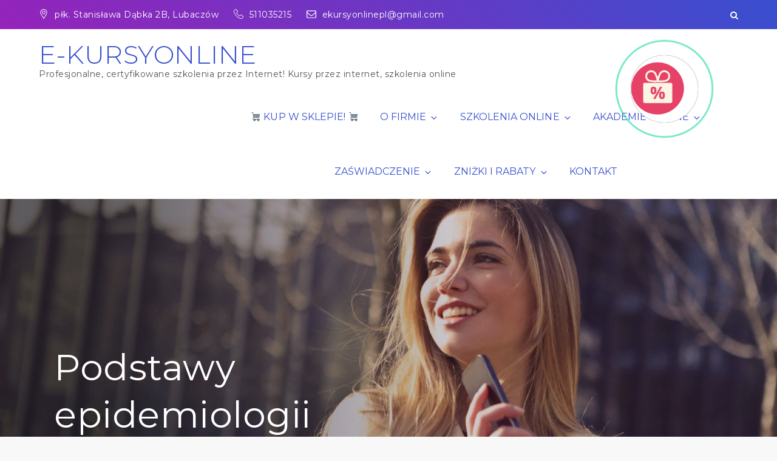

--- FILE ---
content_type: text/javascript; charset=UTF-8
request_url: https://app.refericon.pl/campaigns/devgetc/H5/false?callback=jsonp_callback&_=1768768271762
body_size: 2478
content:
/**/jsonp_callback({"ckey":"H5","is_online":1,"is_online_user":1,"is_shoper":0,"global_test":0,"ab_tests":null,"reward-type":"now","action_ip_check":0,"view-type":"heart","lang":"pl","protocol":null,"domain":"\/\/www.ekursyonline.pl","settings":"{\"cmp-message\":\"Podobaj\\u0105 Ci si\\u0119 nasze produkty? Podziel si\\u0119 nimi ze znajomym. Mo\\u017cesz mu wys\\u0142a\\u0107 zni\\u017ck\\u0119 na pierwsze zakupy w naszym sklepie. Ty tak\\u017ce otrzymasz nagrod\\u0119 za polecenie! Zobacz jakie to szybkie i \\u0142atwe.\",\"cmp-thx-message\":\"Dzi\\u0119kujemy za polecenie sklepu. Na Tw\\u00f3j adres email wys\\u0142ali\\u015bmy kod rabatowy. Otw\\u00f3rz wiadomo\\u015b\\u0107 i korzystaj z ni\\u017cszej ceny !\",\"cmp-bgcolor\":\"#ffffff\",\"cmp-color\":\"#292929\",\"cmp-btntext\":\"Wy\\u015blij prezent\",\"cmp-btnbgcolor\":\"#01d69c\",\"cmp-btncolor\":\"#ffffff\",\"turn_on_bud\":\"1\",\"show_bud_after\":\"15\",\"bud_textarea\":\"Ten produkt polecono [ilo\\u015b\\u0107 polece\\u0144] razy.\",\"bud_bgcolorclosed\":\"#ffffff\",\"bud_bgcolor\":\"#ffffff\",\"bud_count_site\":\"0\",\"bud_count_pages\":\"0\",\"bud_count_all\":\"0\",\"bud_count_days\":\"0\",\"keep_animate_icon\":\"0\",\"donot_animate_icon\":\"0\",\"show_icon_after\":\"0\",\"allow_to_block_bubble\":\"0\",\"ri_buuble_overlay\":\"1\",\"position\":\"topright\",\"position-mobile\":\"topright\",\"promo-icon\":\"\\\/\\\/app.refericon.pl\\\/img\\\/bubble\\\/cmp-bubble-gift_scarlet.png\",\"promo-icon-mobile\":\"\\\/\\\/app.refericon.pl\\\/img\\\/bubble\\\/cmp-bubble-gift_scarlet.png\",\"cmp-icon\":\"\\\/\\\/app.refericon.pl\\\/img\\\/bubble\\\/cmp-bubble-gift_scarlet.png\",\"icon-settings\":{\"desktop\":{\"top\":65,\"height\":111,\"width\":111,\"iconBG\":1,\"right\":105},\"mobile\":{\"top\":20,\"height\":60,\"width\":60,\"iconBG\":1,\"right\":20}}}","fbon":1,"copyon":1,"newsletter":1,"shop_mail":"promocje.ekursyonline@gmail.com","titleto":"Twoja zni\u017cka na Tw\u00f3j rozw\u00f3j!","messageto":"Cze\u015b\u0107, przegl\u0105daj\u0105c sie\u0107 uda\u0142o mi si\u0119 znale\u017a\u0107 http:\/\/kursyzdalne.com\/. Maj\u0105 ciekawe produkty, wi\u0119c dobrze by\u0142oby rzuci\u0107 okiem ;). Je\u015bli zdecydujesz si\u0119 na zakupy<span style=\"color: rgb(244, 67, 54);\">, w koszyku wpisz <strong>[kupon]<\/strong><\/span>, b\u0119dzie troszk\u0119 taniej - potraktuj to jako bonus ode mnie :) Kupon to 10 % zni\u017cki na wybrane szkolenie z oferty edukacyjnej na\u00a0<span style=\"color: rgb(102, 102, 102);\">http:\/\/kursyzdalne.com\/<\/span>! \u017byczymy dobrego dnia! :)","messageto_email_ready":"Cze\u015b\u0107, przegl\u0105daj\u0105c sie\u0107 uda\u0142o mi si\u0119 znale\u017a\u0107 http:\/\/kursyzdalne.com\/. Maj\u0105 ciekawe produkty, wi\u0119c dobrze by\u0142oby rzuci\u0107 okiem ;). Je\u015bli zdecydujesz si\u0119 na zakupy<span style=\"color: rgb(244, 67, 54);\">, w koszyku wpisz <strong>[kupon]<\/strong><\/span>, b\u0119dzie troszk\u0119 taniej - potraktuj to jako bonus ode mnie :) Kupon to 10 % zni\u017cki na wybrane szkolenie z oferty edukacyjnej na\u00a0<span style=\"color: rgb(102, 102, 102);\">http:\/\/kursyzdalne.com\/<\/span>! \u017byczymy dobrego dnia! :)","messageto_cids":null,"aftertitleto":null,"aftermessageto":null,"aftermessageto_email_ready":null,"aftermessageto_cids":null,"fbmessageto":"false","titlefrom":"Dzi\u0119kujemy za polecenie :)","messagefrom":"<p><span style=\"color: rgb(0, 0, 0);\">Dzi\u0119kujemy, \u017ce poleci\u0142e\u015b nasz sklep bliskiej Ci osobie. Mamy nadziej\u0119, \u017ce obydwoje b\u0119dziecie zadowoleni :)! W ramach podzi\u0119kowania \u0142ap od nas <\/span><span style=\"color: rgb(244, 67, 54);\">kod rabatowy [kupon]<\/span><span style=\"color: rgb(0, 0, 0);\">.\u00a0Kupon to 10 % zni\u017cki na wybrane szkolenie z oferty edukacyjnej na\u00a0<\/span>http:\/\/kursyzdalne.com\/<span style=\"color: rgb(0, 0, 0);\">!\u00a0Je\u015bli zdecydujesz si\u0119 na zakupy wykorzystaj sw\u00f3j kod w koszyku<\/span><span style=\"color: rgb(244, 67, 54);\">\u00a0<\/span><span style=\"color: rgb(0, 0, 0);\">:) \u017byczymy dobrego dnia :)<\/span><\/p>","messagefrom_email_ready":"<p><span style=\"color: rgb(0, 0, 0);\">Dzi\u0119kujemy, \u017ce poleci\u0142e\u015b nasz sklep bliskiej Ci osobie. Mamy nadziej\u0119, \u017ce obydwoje b\u0119dziecie zadowoleni :)! W ramach podzi\u0119kowania \u0142ap od nas <\/span><span style=\"color: rgb(244, 67, 54);\">kod rabatowy [kupon]<\/span><span style=\"color: rgb(0, 0, 0);\">.\u00a0Kupon to 10 % zni\u017cki na wybrane szkolenie z oferty edukacyjnej na\u00a0<\/span>http:\/\/kursyzdalne.com\/<span style=\"color: rgb(0, 0, 0);\">!\u00a0Je\u015bli zdecydujesz si\u0119 na zakupy wykorzystaj sw\u00f3j kod w koszyku<\/span><span style=\"color: rgb(244, 67, 54);\">\u00a0<\/span><span style=\"color: rgb(0, 0, 0);\">:) \u017byczymy dobrego dnia :)<\/span><\/p>","messagefrom_cids":null,"pretitlefrom":null,"premessagefrom":"<p>Dzi\u0119kujemy, \u017ce poleci\u0142e\u015b nasz sklep bliskiej Ci osobie. Mamy nadziej\u0119, \u017ce obydwoje b\u0119dziecie zadowoleni. Pami\u0119taj, \u017ce nagrod\u0119 za polecenie otrzymasz dopiero, gdy Tw\u00f3j znajomy dokona zakupu na naszym sklepie.<\/p><p>Je\u017celi masz pytania mo\u017cesz odpowiedzie\u0107 na t\u0105 wiadomo\u015b\u0107.<\/p><p>Zesp\u00f3\u0142 [adres sklepu]<\/p>","premessagefrom_email_ready":"<p>Dzi\u0119kujemy, \u017ce poleci\u0142e\u015b nasz sklep bliskiej Ci osobie. Mamy nadziej\u0119, \u017ce obydwoje b\u0119dziecie zadowoleni. Pami\u0119taj, \u017ce nagrod\u0119 za polecenie otrzymasz dopiero, gdy Tw\u00f3j znajomy dokona zakupu na naszym sklepie.<\/p><p>Je\u017celi masz pytania mo\u017cesz odpowiedzie\u0107 na t\u0105 wiadomo\u015b\u0107.<\/p><p>Zesp\u00f3\u0142 [adres sklepu]<\/p>","premessagefrom_cids":null,"rulesall":1,"ruleson":null,"rulesoff":null,"share_text":0,"thankyoupages":null,"regulation_link":"regulaminsklepu\/www.ekursyonline.pl\/H5\/regulamin.pdf","regulation_link_static":null,"rodo_terms":"Uprzejmie informujemy, \u017ce administratorem Pana\/Pani danych osobowych jest\r\nPSYCHODIA \u2013 CENTRUM BADA\u0143 I US\u0141UG PSYCHOLOGICZNYCH z siedzib\u0105 przy\r\nul. p\u0142k. Stanis\u0142awa D\u0105bka 2 B, 37-600 Lubacz\u00f3w wpisana do Centralnej\r\nEwidencji i Informacji o Dzia\u0142alno\u015bci Gospodarczej pod numerem REGON:\r\n363354610 i pos\u0142uguj\u0105ca si\u0119 numerem NIP: 7931580776, zwana dalej \u201efirm\u0105\u201d.\r\nKontakt z firm\u0105 w sprawie ochrony danych osobowych jest mo\u017cliwy pod\r\nadresem e-mail: polityka.ekursyonline@gmail.com","module_opinion":"inactive","custom_view":"N","tsLastSave":1768768242,"company_name":"PSYCHODIA Centrum Bada\u0144 i Us\u0142ug Psychologicznych","user_ip":"18.224.3.42"});

--- FILE ---
content_type: text/javascript; charset=UTF-8
request_url: https://app.refericon.pl/campaigns/devseticv/H5/false?callback=jsonp_callback&_=1768768271763
body_size: 382
content:
/**/jsonp_callback({"status":true,"init":true,"linkid":"c8536734-ba86-8e08-02dc-707773e73dc1-28GBdcR"});